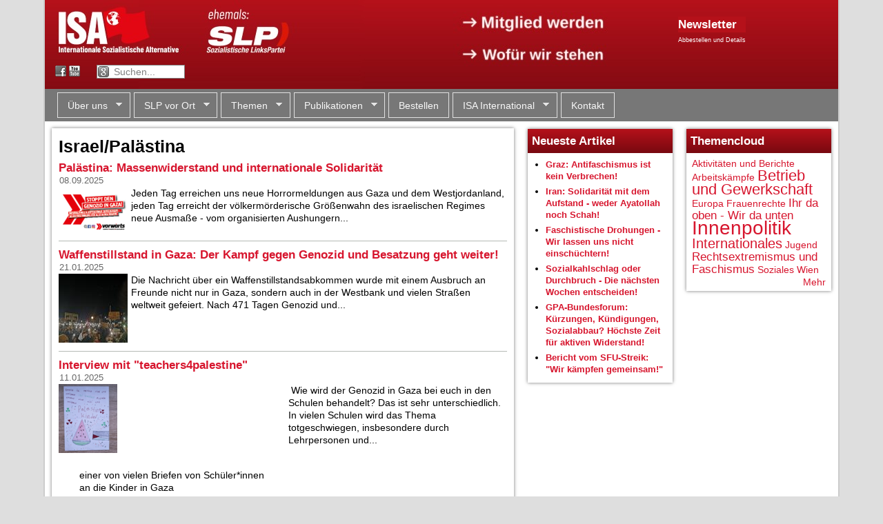

--- FILE ---
content_type: text/html; charset=utf-8
request_url: https://www.slp.at/themen/israelpal%C3%A4stina
body_size: 14182
content:
<!DOCTYPE html>
<!--[if IEMobile 7]><html class="iem7"  lang="de" dir="ltr"><![endif]-->
<!--[if lte IE 6]><html class="lt-ie9 lt-ie8 lt-ie7"  lang="de" dir="ltr"><![endif]-->
<!--[if (IE 7)&(!IEMobile)]><html class="lt-ie9 lt-ie8"  lang="de" dir="ltr"><![endif]-->
<!--[if IE 8]><html class="lt-ie9"  lang="de" dir="ltr"><![endif]-->
<!--[if (gte IE 9)|(gt IEMobile 7)]><!--><html  lang="de" dir="ltr" prefix="content: http://purl.org/rss/1.0/modules/content/ dc: http://purl.org/dc/terms/ foaf: http://xmlns.com/foaf/0.1/ og: http://ogp.me/ns# rdfs: http://www.w3.org/2000/01/rdf-schema# sioc: http://rdfs.org/sioc/ns# sioct: http://rdfs.org/sioc/types# skos: http://www.w3.org/2004/02/skos/core# xsd: http://www.w3.org/2001/XMLSchema#"><!--<![endif]-->

<head profile="http://www.w3.org/1999/xhtml/vocab">
  <meta charset="utf-8" />
<meta name="Generator" content="Drupal 7 (http://drupal.org)" />
<link rel="alternate" type="application/rss+xml" title="RSS - Israel/Palästina" href="https://www.slp.at/taxonomy/term/2865/feed" />
<meta about="/themen/israelpal%C3%A4stina" typeof="skos:Concept" property="rdfs:label skos:prefLabel" content="Israel/Palästina" />
  <title>Israel/Palästina | slp.at</title>

      <meta name="MobileOptimized" content="width">
    <meta name="HandheldFriendly" content="true">
    <meta name="viewport" content="width=device-width,initial-scale=1">
    <!-- Datum wird sonst als tel: Link gerendert. Hässlich. -->
    <meta name="format-detection" content="telephone=no">
    <meta http-equiv="cleartype" content="on">

  <link type="text/css" rel="stylesheet" href="https://www.slp.at/sites/default/files/css/css_kShW4RPmRstZ3SpIC-ZvVGNFVAi0WEMuCnI0ZkYIaFw.css" media="all" />
<link type="text/css" rel="stylesheet" href="https://www.slp.at/sites/default/files/css/css_RqmENY-vtfVM0s6gBb-OInGamca8H38oKTG0-cAu4JU.css" media="all" />
<link type="text/css" rel="stylesheet" href="https://www.slp.at/sites/default/files/css/css_iQmxuSlwgHfFEBy_jVZMGxDzaug76vtgAqbbmf0oC10.css" media="all" />
<link type="text/css" rel="stylesheet" href="https://www.slp.at/sites/default/files/css/css_aKLuKVW640llWFlrD_reVPbvYhXD8StLM7QWrgoHcyc.css" media="all" />
  <script src="https://www.slp.at/sites/default/files/js/js_GmTZkIVWsYE7_IW8y3vjgGI7gWFI0bF3GqaOKbMMFKA.js"></script>
<script src="https://www.slp.at/sites/default/files/js/js_3r3TNrbH3t4L3PjG-S6hGdvQ1uSHMDo1zTCOYUZytNM.js"></script>
<script src="https://www.slp.at/sites/default/files/js/js_KJJvlfEy5xXUVXh_NrIEE9t9oGODhF17f9kuSMPRef8.js"></script>
<script>jQuery.extend(Drupal.settings, {"basePath":"\/","pathPrefix":"","ajaxPageState":{"theme":"zenslp","theme_token":"vit5QvNTwvOFiWNhmIF4msj8n0Z1Z1M4vW4F0-rlvo4","js":{"sites\/all\/modules\/flexslider\/assets\/js\/flexslider.load.js":1,"sites\/all\/modules\/jquery_update\/replace\/jquery\/1.12\/jquery.min.js":1,"misc\/jquery-extend-3.4.0.js":1,"misc\/jquery-html-prefilter-3.5.0-backport.js":1,"misc\/jquery.once.js":1,"misc\/drupal.js":1,"sites\/all\/modules\/forcejs\/forcejs.js":1,"sites\/all\/modules\/jquery_update\/js\/jquery_browser.js":1,"public:\/\/languages\/de_1pTTBpoZR4oJ-f_ct5fvazJlvlUXmVknd5Hp4aaogqA.js":1,"sites\/all\/libraries\/flexslider\/jquery.flexslider-min.js":1,"sites\/all\/libraries\/superfish\/jquery.hoverIntent.minified.js":1,"sites\/all\/libraries\/superfish\/sftouchscreen.js":1,"sites\/all\/libraries\/superfish\/superfish.js":1,"sites\/all\/libraries\/superfish\/supersubs.js":1,"sites\/all\/modules\/superfish\/superfish.js":1,"sites\/all\/themes\/zenslp\/js\/tabs.js":1,"sites\/all\/themes\/zenslp\/js\/tabs.slideshow.js":1,"sites\/all\/themes\/zenslp\/..\/..\/libraries\/socialshareprivacy\/jquery.socialshareprivacy.js":1,"sites\/all\/themes\/zenslp\/js\/custom.js":1},"css":{"modules\/system\/system.base.css":1,"modules\/system\/system.menus.css":1,"modules\/system\/system.messages.css":1,"modules\/system\/system.theme.css":1,"sites\/all\/modules\/calendar\/css\/calendar_multiday.css":1,"modules\/comment\/comment.css":1,"sites\/all\/modules\/date\/date_api\/date.css":1,"sites\/all\/modules\/date\/date_popup\/themes\/datepicker.1.7.css":1,"sites\/all\/modules\/date\/date_repeat_field\/date_repeat_field.css":1,"modules\/field\/theme\/field.css":1,"modules\/node\/node.css":1,"modules\/search\/search.css":1,"modules\/user\/user.css":1,"sites\/all\/modules\/views\/css\/views.css":1,"sites\/all\/modules\/ctools\/css\/ctools.css":1,"sites\/all\/modules\/tagclouds\/tagclouds.css":1,"sites\/all\/modules\/flexslider\/assets\/css\/flexslider_img.css":1,"sites\/all\/libraries\/flexslider\/flexslider.css":1,"modules\/taxonomy\/taxonomy.css":1,"sites\/all\/libraries\/superfish\/css\/superfish.css":1,"sites\/all\/libraries\/superfish\/style\/white.css":1,"sites\/all\/themes\/zenslp\/system.menus.css":1,"sites\/all\/themes\/zenslp\/css\/normalize.css":1,"sites\/all\/themes\/zenslp\/css\/wireframes.css":1,"sites\/all\/themes\/zenslp\/css\/layouts\/responsive-sidebars.css":1,"sites\/all\/themes\/zenslp\/css\/page-backgrounds.css":1,"sites\/all\/themes\/zenslp\/css\/tabs.css":1,"sites\/all\/themes\/zenslp\/css\/pages.css":1,"sites\/all\/themes\/zenslp\/css\/blocks.css":1,"sites\/all\/themes\/zenslp\/css\/views-styles.css":1,"sites\/all\/themes\/zenslp\/css\/nodes.css":1,"sites\/all\/themes\/zenslp\/css\/comments.css":1,"sites\/all\/themes\/zenslp\/css\/forms.css":1,"sites\/all\/themes\/zenslp\/css\/fields.css":1,"sites\/all\/themes\/zenslp\/css\/print.css":1,"sites\/all\/themes\/zenslp\/css\/pure-release-0.5.0\/buttons-min.css":1,"sites\/all\/themes\/zenslp\/css\/pure-release-0.5.0\/forms-min.css":1}},"flexslider":{"optionsets":{"default":{"namespace":"flex-","selector":".slides \u003E li","easing":"swing","direction":"horizontal","reverse":false,"smoothHeight":false,"startAt":0,"animationSpeed":600,"initDelay":0,"useCSS":true,"touch":true,"video":false,"keyboard":true,"multipleKeyboard":false,"mousewheel":0,"controlsContainer":".flex-control-nav-container","sync":"","asNavFor":"","itemWidth":0,"itemMargin":0,"minItems":0,"maxItems":0,"move":0,"animation":"fade","slideshow":true,"slideshowSpeed":"5000","directionNav":true,"controlNav":true,"prevText":"Previous","nextText":"Next","pausePlay":false,"pauseText":"Pause","playText":"Play","randomize":false,"thumbCaptions":true,"thumbCaptionsBoth":false,"animationLoop":true,"pauseOnAction":true,"pauseOnHover":true,"manualControls":""}},"instances":{"flexslider-1":"default"}},"superfish":{"1":{"id":"1","sf":{"delay":"200","animation":{"opacity":"show"},"speed":0,"autoArrows":true,"dropShadows":true,"disableHI":false},"plugins":{"touchscreen":{"mode":"window_width","breakpoint":699},"supposition":false,"bgiframe":false,"supersubs":{"minWidth":"12","maxWidth":"27","extraWidth":1}}}}});</script>
      <!--[if lt IE 9]>
    <script src="/sites/all/themes/zen/js/html5-respond.js"></script>
    <![endif]-->
  </head>
<body class="html not-front not-logged-in no-sidebars page-taxonomy page-taxonomy-term page-taxonomy-term- page-taxonomy-term-2865 i18n-de section-themen" >
      <p id="skip-link">
      <a href="#main-menu" class="element-invisible element-focusable">Jump to navigation</a>
    </p>
      
<div id="page" class="page-normal">

  <header id="header" role="banner">

    
    
    
      <div class="header__region region region-header">
    <div class="block-outer">
	<div id="block-block-1" class="block block-block first last odd">
	  	  	  	
    <div class="block-inner">
	    <div id="banner-desktop" style="position: relative;">
<img src="/img/banner-wide-isa.jpg" usemap="#banner-clickmap" />
<map name="banner-clickmap">
<area shape="rect" coords="0,0,202,90" href="/" alt="" title=""    />
<area shape="rect" coords="322,5,465,95" href="/cwi-international" alt="" title=""    />
<area shape="rect" coords="597,11,824,51" href="/mitglied-werden" alt="" title=""    />
<area shape="rect" coords="599,59,820,97" href="/kurzprogramm" alt="" title=""    />
</map>

  <div style="position: absolute; left: 918px; top: 24px; color: white;">
<a href="https://lists.slp.at/cgi-bin/mailman/listinfo/slp-info"><h2 class="block-title" style="padding: 0px; margin: 0px; background-image: none">Newsletter</h2></a>
<!--
****
STATIC FORM DOES NOT WORK ANYMORE FOR SPAM PROTECTION REASONS!!
Jakob 2021-01-30
***
-->
<!--
<form action="https://lists.slp.at/cgi-bin/mailman/subscribe/slp-info" method="POST" class="pure-form">
<input type="Text" name="email" value="" placeholder="Mailadresse" style="padding: 0.18em 0.2em; width: 176px;">
<input type="Submit" name="email-button" value="Abonnieren" style="margin: 2px; paddi: 0.2em 0.4em; font-size: 85%;" class="pure-button pure-button-active">
--> <!-- without pure-button-active, it doesn't really look like a button -->

<a href="https://www.slp.at/maillisten" style="font-size: 65%; color: white;">Abbestellen und Details</a>
</form>
  </div>

</div>

<div id="banner-mobile">
<a href="/"><img src="/img/banner-mobile-new-isa.jpg"></a>
</div>

<div id="banner-text-wrapper">

<div id="joinus-text">
<p><a href="/mitglied-werden">→ Mitglied werden</a></p>
<p><a href="/kurzprogramm">→ Wofür wir stehen</a></p>
</div>

<div id="header-social">
<form method="GET" action="/suche">
<p>
 <a class="fb" href="https://www.facebook.com/slp.cwi">&nbsp;</a>
 <a class="yt" href="http://www.youtube.com/user/SocialistTube">&nbsp;</a>
 <input type="text" name="q"
value="Suchen..."
onblur="if(this.value == '') { this.value = 'Suchen...'; }"
onfocus="if(this.value == 'Suchen...') { this.value = ''; }"
>
</p>
</form>
</div>

</div>  <!-- /banner-text-wrapper -->
<!--
<div id="slplogo">
<a href="/">
 <img alt="Sozialistische LinksPartei (SLP)" src="/sites/default/files/logos/slp.png" />
</a>
</div>

<div id="headertext">
</div>

<div id="cwilogo">
<div>
 <a href="http://www.socialistworld.net/">
  <img alt="Committee for a Workers' International (CWI)" src="/sites/default/files/logos/cwi.png" />
 </a>
  <br><a href="/cwi-international">Mitglied des CWI</a>
</div>
</div>
-->    </div>
	
	</div>
</div>
  </div>

  </header>

  <div id="main">

		<div id="navigation">
			  <div class="region region-navigation">
    <div class="block-outer">
	<div id="block-superfish-1" class="block block-superfish first last odd">
	  	  	  	
    <div class="block-inner">
	    <ul id="superfish-1" class="menu sf-menu sf-main-menu sf-horizontal sf-style-white sf-total-items-7 sf-parent-items-5 sf-single-items-2"><li id="menu-500-1" class="first odd sf-item-1 sf-depth-1 sf-total-children-8 sf-parent-children-0 sf-single-children-8 menuparent"><a href="/wer-wir-sind" title="" class="sf-depth-1 menuparent">Über uns</a><ul><li id="menu-557-1" class="first odd sf-item-1 sf-depth-2 sf-no-children"><a href="/wer-wir-sind" class="sf-depth-2">Wer wir sind</a></li><li id="menu-556-1" class="middle even sf-item-2 sf-depth-2 sf-no-children"><a href="/statut" class="sf-depth-2">Statut</a></li><li id="menu-559-1" class="middle odd sf-item-3 sf-depth-2 sf-no-children"><a href="/broschueren/keine-faulen-kompromisse-vorw%C3%A4rts-zum-sozialismus-4843" title="" class="sf-depth-2">Geschichte</a></li><li id="menu-4296-1" class="middle even sf-item-4 sf-depth-2 sf-no-children"><a href="/cwi-international" title="" class="sf-depth-2">ISA International</a></li><li id="menu-558-1" class="middle odd sf-item-5 sf-depth-2 sf-no-children"><a href="/kurzprogramm" class="sf-depth-2">Kurzprogramm</a></li><li id="menu-4808-1" class="middle even sf-item-6 sf-depth-2 sf-no-children"><a href="/maillisten" class="sf-depth-2">Maillisten der SLP</a></li><li id="menu-4789-1" class="middle odd sf-item-7 sf-depth-2 sf-no-children"><a href="/mitglied-werden" class="sf-depth-2">Mitglied werden</a></li><li id="menu-4415-1" class="last even sf-item-8 sf-depth-2 sf-no-children"><a href="/presse" class="sf-depth-2">Presse</a></li></ul></li><li id="menu-501-1" class="middle even sf-item-2 sf-depth-1 sf-total-children-7 sf-parent-children-0 sf-single-children-7 menuparent"><a href="/kalender" title="" class="sf-depth-1 menuparent">SLP vor Ort</a><ul><li id="menu-4860-1" class="first odd sf-item-1 sf-depth-2 sf-no-children"><a href="/kalender" class="sf-depth-2">Terminkalender</a></li><li id="menu-4409-1" class="middle even sf-item-2 sf-depth-2 sf-no-children"><a href="/slp-vor-ort-in-wien" class="sf-depth-2">Wien</a></li><li id="menu-4411-1" class="middle odd sf-item-3 sf-depth-2 sf-no-children"><a href="/slp-vor-ort-in-salzburg" class="sf-depth-2">Salzburg</a></li><li id="menu-4412-1" class="middle even sf-item-4 sf-depth-2 sf-no-children"><a href="/slp-vor-ort-in-linz" class="sf-depth-2">Linz</a></li><li id="menu-4410-1" class="middle odd sf-item-5 sf-depth-2 sf-no-children"><a href="/slp-vor-ort-in-graz" class="sf-depth-2">Graz</a></li><li id="menu-6725-1" class="middle even sf-item-6 sf-depth-2 sf-no-children"><a href="/isa-im-hausruckviertel-o%C3%B6" title="Vöcklabruck" class="sf-depth-2">Vöcklabruck</a></li><li id="menu-4414-1" class="last odd sf-item-7 sf-depth-2 sf-no-children"><a href="/weitere-slp-treffen" class="sf-depth-2">Weitere Städte</a></li></ul></li><li id="menu-4561-1" class="active-trail middle odd sf-item-3 sf-depth-1 sf-total-children-12 sf-parent-children-11 sf-single-children-1 menuparent"><a href="/themen" title="" class="sf-depth-1 menuparent">Themen</a><ul><li id="menu-4560-1" class="first odd sf-item-1 sf-depth-2 sf-no-children"><a href="/themen" title="" class="sf-depth-2">Alle Themen</a></li><li id="menu-6529-1" class="middle even sf-item-2 sf-depth-2 sf-total-children-4 sf-parent-children-1 sf-single-children-3 menuparent"><a href="/themen/geschichte-und-politische-theorie" title="Geschichte und politische Theorie" class="sf-depth-2 menuparent">Geschichte und politische Theorie</a><ul><li id="menu-6530-1" class="first odd sf-item-1 sf-depth-3 sf-total-children-4 sf-parent-children-0 sf-single-children-4 menuparent"><a href="/themen/marxistische-klassiker" title="Marxistische Klassiker" class="sf-depth-3 menuparent">Marxistische Klassiker</a><ul><li id="menu-6531-1" class="first odd sf-item-1 sf-depth-4 sf-no-children"><a href="/themen/engels" title="Engels" class="sf-depth-4">Engels</a></li><li id="menu-6532-1" class="middle even sf-item-2 sf-depth-4 sf-no-children"><a href="/themen/lenin" title="Lenin" class="sf-depth-4">Lenin</a></li><li id="menu-6533-1" class="middle odd sf-item-3 sf-depth-4 sf-no-children"><a href="/themen/marx" title="Marx" class="sf-depth-4">Marx</a></li><li id="menu-6534-1" class="last even sf-item-4 sf-depth-4 sf-no-children"><a href="/themen/trotzkitrotzkismus" title="Trotzki/Trotzkismus" class="sf-depth-4">Trotzki/Trotzkismus</a></li></ul></li><li id="menu-6535-1" class="middle even sf-item-2 sf-depth-3 sf-no-children"><a href="/themen/geschichte" title="Geschichte" class="sf-depth-3">Geschichte</a></li><li id="menu-6536-1" class="middle odd sf-item-3 sf-depth-3 sf-no-children"><a href="/themen/russische-revolutionstalinismus" title="Russische Revolution/Stalinismus" class="sf-depth-3">Russische Revolution/Stalinismus</a></li><li id="menu-6537-1" class="last even sf-item-4 sf-depth-3 sf-no-children"><a href="/themen/slp-stellungnahmen" title="SLP-Stellungnahmen" class="sf-depth-3">SLP-Stellungnahmen</a></li></ul></li><li id="menu-6538-1" class="middle odd sf-item-3 sf-depth-2 sf-total-children-4 sf-parent-children-1 sf-single-children-3 menuparent"><a href="/themen/gesellschaft-und-andere-themen" title="Gesellschaft und andere Themen" class="sf-depth-2 menuparent">Gesellschaft und andere Themen</a><ul><li id="menu-6539-1" class="first odd sf-item-1 sf-depth-3 sf-no-children"><a href="/themen/religion" title="Religion" class="sf-depth-3">Religion</a></li><li id="menu-6540-1" class="middle even sf-item-2 sf-depth-3 sf-total-children-1 sf-parent-children-0 sf-single-children-1 menuparent"><a href="/themen/naturkatastrophen-und-%C3%B6kologie" title="Naturkatastrophen und Ökologie" class="sf-depth-3 menuparent">Naturkatastrophen und Ökologie</a><ul><li id="menu-6541-1" class="firstandlast odd sf-item-1 sf-depth-4 sf-no-children"><a href="/themen/energie" title="Energie" class="sf-depth-4">Energie</a></li></ul></li><li id="menu-6542-1" class="middle odd sf-item-3 sf-depth-3 sf-no-children"><a href="/themen/kultur-und-sport" title="Kultur und Sport" class="sf-depth-3">Kultur und Sport</a></li><li id="menu-6543-1" class="last even sf-item-4 sf-depth-3 sf-no-children"><a href="/themen/technik-und-wissenschaft" title="Technik und Wissenschaft" class="sf-depth-3">Technik und Wissenschaft</a></li></ul></li><li id="menu-6544-1" class="middle even sf-item-4 sf-depth-2 sf-total-children-2 sf-parent-children-2 sf-single-children-0 menuparent"><a href="/themen/betrieb-und-gewerkschaft" title="Betrieb und Gewerkschaft" class="sf-depth-2 menuparent">Betrieb und Gewerkschaft</a><ul><li id="menu-6545-1" class="first odd sf-item-1 sf-depth-3 sf-total-children-4 sf-parent-children-0 sf-single-children-4 menuparent"><a href="/themen/arbeitsk%C3%A4mpfe" title="Arbeitskämpfe" class="sf-depth-3 menuparent">Arbeitskämpfe</a><ul><li id="menu-6546-1" class="first odd sf-item-1 sf-depth-4 sf-no-children"><a href="/themen/aua" title="AUA" class="sf-depth-4">AUA</a></li><li id="menu-6547-1" class="middle even sf-item-2 sf-depth-4 sf-no-children"><a href="/themen/ruzomberokmondi" title="Ruzomberok/Mondi" class="sf-depth-4">Ruzomberok/Mondi</a></li><li id="menu-6548-1" class="middle odd sf-item-3 sf-depth-4 sf-no-children"><a href="/themen/%C3%B6bb" title="ÖBB" class="sf-depth-4">ÖBB</a></li><li id="menu-6549-1" class="last even sf-item-4 sf-depth-4 sf-no-children"><a href="/themen/post" title="Post" class="sf-depth-4">Post</a></li></ul></li><li id="menu-6550-1" class="last even sf-item-2 sf-depth-3 sf-total-children-1 sf-parent-children-0 sf-single-children-1 menuparent"><a href="/themen/sozialbereich" title="Sozialbereich" class="sf-depth-3 menuparent">Sozialbereich</a><ul><li id="menu-6551-1" class="firstandlast odd sf-item-1 sf-depth-4 sf-no-children"><a href="/themen/zivildienst" title="Zivildienst" class="sf-depth-4">Zivildienst</a></li></ul></li></ul></li><li id="menu-6552-1" class="middle odd sf-item-5 sf-depth-2 sf-total-children-4 sf-parent-children-0 sf-single-children-4 menuparent"><a href="/themen/sozialistischer-feminismus-und-lgbtqi-rechte" title="Frauen und LGBT" class="sf-depth-2 menuparent">Sozialistischer Feminismus und LGBTQI+-Rechte</a><ul><li id="menu-6828-1" class="first odd sf-item-1 sf-depth-3 sf-no-children"><a href="/themen/rosa-internationale-sozialistische-feministinnen" title="Nicht mit mir" class="sf-depth-3">ROSA - Internationale Sozialistische Feminist*innen</a></li><li id="menu-6553-1" class="middle even sf-item-2 sf-depth-3 sf-no-children"><a href="/themen/lgbt" title="LGBT" class="sf-depth-3">LGBT</a></li><li id="menu-6554-1" class="middle odd sf-item-3 sf-depth-3 sf-no-children"><a href="/themen/frauenrechte" title="Frauenrechte" class="sf-depth-3">Frauenrechte</a></li><li id="menu-6555-1" class="last even sf-item-4 sf-depth-3 sf-no-children"><a href="/themen/abtreibungsrecht" title="Abtreibungsrecht" class="sf-depth-3">Abtreibungsrecht</a></li></ul></li><li id="menu-6556-1" class="middle even sf-item-6 sf-depth-2 sf-total-children-4 sf-parent-children-4 sf-single-children-0 menuparent"><a href="/themen/innenpolitik" title="Innenpolitik" class="sf-depth-2 menuparent">Innenpolitik</a><ul><li id="menu-6557-1" class="first odd sf-item-1 sf-depth-3 sf-total-children-6 sf-parent-children-0 sf-single-children-6 menuparent"><a href="/themen/soziales" title="Soziales" class="sf-depth-3 menuparent">Soziales</a><ul><li id="menu-6558-1" class="first odd sf-item-1 sf-depth-4 sf-no-children"><a href="/themen/privatisierung%C3%B6ffentlicher-dienst" title="Privatisierung/Öffentlicher Dienst" class="sf-depth-4">Privatisierung/Öffentlicher Dienst</a></li><li id="menu-6559-1" class="middle even sf-item-2 sf-depth-4 sf-no-children"><a href="/themen/wohnen" title="Wohnen" class="sf-depth-4">Wohnen</a></li><li id="menu-6560-1" class="middle odd sf-item-3 sf-depth-4 sf-no-children"><a href="/themen/prekarisierungflexibilisierung" title="Prekarisierung/Flexibilisierung" class="sf-depth-4">Prekarisierung/Flexibilisierung</a></li><li id="menu-6561-1" class="middle even sf-item-4 sf-depth-4 sf-no-children"><a href="/themen/gesundheit" title="Gesundheit" class="sf-depth-4">Gesundheit</a></li><li id="menu-6562-1" class="middle odd sf-item-5 sf-depth-4 sf-no-children"><a href="/themen/arbeitslosigkeit" title="Arbeitslosigkeit" class="sf-depth-4">Arbeitslosigkeit</a></li><li id="menu-6563-1" class="last even sf-item-6 sf-depth-4 sf-no-children"><a href="/themen/armut-und-reichtum" title="Armut und Reichtum" class="sf-depth-4">Armut und Reichtum</a></li></ul></li><li id="menu-6564-1" class="middle even sf-item-2 sf-depth-3 sf-total-children-2 sf-parent-children-0 sf-single-children-2 menuparent"><a href="/themen/parteien" title="Parteien" class="sf-depth-3 menuparent">Parteien</a><ul><li id="menu-6565-1" class="first odd sf-item-1 sf-depth-4 sf-no-children"><a href="/themen/gr%C3%BCne" title="Grüne" class="sf-depth-4">Grüne</a></li><li id="menu-6566-1" class="last even sf-item-2 sf-depth-4 sf-no-children"><a href="/themen/sp%C3%B6sozialdemokratie" title="SPÖ/Sozialdemokratie" class="sf-depth-4">SPÖ/Sozialdemokratie</a></li></ul></li><li id="menu-6567-1" class="middle odd sf-item-3 sf-depth-3 sf-total-children-9 sf-parent-children-0 sf-single-children-9 menuparent"><a href="/themen/bundesl%C3%A4nder" title="Bundesländer" class="sf-depth-3 menuparent">Bundesländer</a><ul><li id="menu-6568-1" class="first odd sf-item-1 sf-depth-4 sf-no-children"><a href="/themen/burgenland" title="Burgenland" class="sf-depth-4">Burgenland</a></li><li id="menu-6569-1" class="middle even sf-item-2 sf-depth-4 sf-no-children"><a href="/themen/k%C3%A4rnten" title="Kärnten" class="sf-depth-4">Kärnten</a></li><li id="menu-6570-1" class="middle odd sf-item-3 sf-depth-4 sf-no-children"><a href="/themen/nieder%C3%B6sterreich" title="Niederösterreich" class="sf-depth-4">Niederösterreich</a></li><li id="menu-6571-1" class="middle even sf-item-4 sf-depth-4 sf-no-children"><a href="/themen/ober%C3%B6sterreich" title="Oberösterreich" class="sf-depth-4">Oberösterreich</a></li><li id="menu-6572-1" class="middle odd sf-item-5 sf-depth-4 sf-no-children"><a href="/themen/salzburg" title="Salzburg" class="sf-depth-4">Salzburg</a></li><li id="menu-6573-1" class="middle even sf-item-6 sf-depth-4 sf-no-children"><a href="/themen/steiermark" title="Steiermark" class="sf-depth-4">Steiermark</a></li><li id="menu-6574-1" class="middle odd sf-item-7 sf-depth-4 sf-no-children"><a href="/themen/tirol" title="Tirol" class="sf-depth-4">Tirol</a></li><li id="menu-6575-1" class="middle even sf-item-8 sf-depth-4 sf-no-children"><a href="/themen/vorarlberg" title="Vorarlberg" class="sf-depth-4">Vorarlberg</a></li><li id="menu-6576-1" class="last odd sf-item-9 sf-depth-4 sf-no-children"><a href="/themen/wien" title="Wien" class="sf-depth-4">Wien</a></li></ul></li><li id="menu-6577-1" class="last even sf-item-4 sf-depth-3 sf-total-children-1 sf-parent-children-0 sf-single-children-1 menuparent"><a href="/themen/aktivit%C3%A4ten-und-berichte" title="SLP-Aktivitäten" class="sf-depth-3 menuparent">Aktivitäten und Berichte</a><ul><li id="menu-6578-1" class="firstandlast odd sf-item-1 sf-depth-4 sf-no-children"><a href="/themen/kandidaturenwahlen" title="Kandidaturen/Wahlen" class="sf-depth-4">Kandidaturen/Wahlen</a></li></ul></li></ul></li><li id="menu-6579-1" class="active-trail middle odd sf-item-7 sf-depth-2 sf-total-children-5 sf-parent-children-4 sf-single-children-1 menuparent"><a href="/themen/internationales" title="Internationales" class="sf-depth-2 menuparent">Internationales</a><ul><li id="menu-6580-1" class="first odd sf-item-1 sf-depth-3 sf-total-children-11 sf-parent-children-0 sf-single-children-11 menuparent"><a href="/themen/amerikas" title="Amerikas" class="sf-depth-3 menuparent">Amerikas</a><ul><li id="menu-6581-1" class="first odd sf-item-1 sf-depth-4 sf-no-children"><a href="/themen/brasilien" title="Brasilien" class="sf-depth-4">Brasilien</a></li><li id="menu-6582-1" class="middle even sf-item-2 sf-depth-4 sf-no-children"><a href="/themen/chile" title="Chile" class="sf-depth-4">Chile</a></li><li id="menu-6583-1" class="middle odd sf-item-3 sf-depth-4 sf-no-children"><a href="/themen/ecuador" title="Ecuador" class="sf-depth-4">Ecuador</a></li><li id="menu-6584-1" class="middle even sf-item-4 sf-depth-4 sf-no-children"><a href="/themen/bolivien" title="Bolivien" class="sf-depth-4">Bolivien</a></li><li id="menu-6585-1" class="middle odd sf-item-5 sf-depth-4 sf-no-children"><a href="/themen/argentinien" title="Argentinien" class="sf-depth-4">Argentinien</a></li><li id="menu-6586-1" class="middle even sf-item-6 sf-depth-4 sf-no-children"><a href="/themen/kuba" title="Kuba" class="sf-depth-4">Kuba</a></li><li id="menu-6587-1" class="middle odd sf-item-7 sf-depth-4 sf-no-children"><a href="/themen/mexiko" title="Mexiko" class="sf-depth-4">Mexiko</a></li><li id="menu-6588-1" class="middle even sf-item-8 sf-depth-4 sf-no-children"><a href="/themen/venezuela" title="Venezuela" class="sf-depth-4">Venezuela</a></li><li id="menu-6589-1" class="middle odd sf-item-9 sf-depth-4 sf-no-children"><a href="/themen/peru" title="Peru" class="sf-depth-4">Peru</a></li><li id="menu-6829-1" class="middle even sf-item-10 sf-depth-4 sf-no-children"><a href="/themen/kanada" title="Kanada" class="sf-depth-4">Kanada</a></li><li id="menu-6590-1" class="last odd sf-item-11 sf-depth-4 sf-no-children"><a href="/themen/usa" title="USA" class="sf-depth-4">USA</a></li></ul></li><li id="menu-6591-1" class="active-trail middle even sf-item-2 sf-depth-3 sf-total-children-19 sf-parent-children-1 sf-single-children-18 menuparent"><a href="/themen/asien" title="Asien" class="sf-depth-3 menuparent">Asien</a><ul><li id="menu-6592-1" class="first odd sf-item-1 sf-depth-4 sf-no-children"><a href="/themen/kasachstan" title="Kasachstan" class="sf-depth-4">Kasachstan</a></li><li id="menu-6593-1" class="middle even sf-item-2 sf-depth-4 sf-no-children"><a href="/themen/kaschmir" title="Kaschmir" class="sf-depth-4">Kaschmir</a></li><li id="menu-6594-1" class="middle odd sf-item-3 sf-depth-4 sf-no-children"><a href="/themen/kurdistan" title="Kurdistan" class="sf-depth-4">Kurdistan</a></li><li id="menu-6595-1" class="middle even sf-item-4 sf-depth-4 sf-no-children"><a href="/themen/japan" title="Japan" class="sf-depth-4">Japan</a></li><li id="menu-6596-1" class="middle odd sf-item-5 sf-depth-4 sf-no-children"><a href="/themen/iran" title="Iran" class="sf-depth-4">Iran</a></li><li id="menu-6597-1" class="middle even sf-item-6 sf-depth-4 sf-no-children"><a href="/themen/indonesien" title="Indonesien" class="sf-depth-4">Indonesien</a></li><li id="menu-6598-1" class="middle odd sf-item-7 sf-depth-4 sf-no-children"><a href="/themen/irak" title="Irak" class="sf-depth-4">Irak</a></li><li id="menu-6599-1" class="active-trail middle even sf-item-8 sf-depth-4"><a href="/themen/naher-osten" title="Naher Osten" class="sf-depth-4">Naher Osten</a></li><li id="menu-6603-1" class="middle odd sf-item-9 sf-depth-4 sf-no-children"><a href="/themen/pakistan" title="Pakistan" class="sf-depth-4">Pakistan</a></li><li id="menu-6604-1" class="middle even sf-item-10 sf-depth-4 sf-no-children"><a href="/themen/sri-lanka" title="Sri Lanka" class="sf-depth-4">Sri Lanka</a></li><li id="menu-6605-1" class="middle odd sf-item-11 sf-depth-4 sf-no-children"><a href="/themen/nordkorea" title="Nordkorea" class="sf-depth-4">Nordkorea</a></li><li id="menu-6606-1" class="middle even sf-item-12 sf-depth-4 sf-no-children"><a href="/themen/nepal" title="Nepal" class="sf-depth-4">Nepal</a></li><li id="menu-6607-1" class="middle odd sf-item-13 sf-depth-4 sf-no-children"><a href="/themen/indien" title="Indien" class="sf-depth-4">Indien</a></li><li id="menu-6608-1" class="middle even sf-item-14 sf-depth-4 sf-no-children"><a href="/themen/gus-staaten" title="GUS-Staaten" class="sf-depth-4">GUS-Staaten</a></li><li id="menu-6609-1" class="middle odd sf-item-15 sf-depth-4 sf-no-children"><a href="/themen/afghanistan" title="Afghanistan" class="sf-depth-4">Afghanistan</a></li><li id="menu-6610-1" class="middle even sf-item-16 sf-depth-4 sf-no-children"><a href="/themen/china-und-hong-kong" title="China und Hong Kong" class="sf-depth-4">China und Hong Kong</a></li><li id="menu-6611-1" class="middle odd sf-item-17 sf-depth-4 sf-no-children"><a href="/themen/thailand" title="Thailand" class="sf-depth-4">Thailand</a></li><li id="menu-6612-1" class="middle even sf-item-18 sf-depth-4 sf-no-children"><a href="/themen/tschetschenien" title="Tschetschenien" class="sf-depth-4">Tschetschenien</a></li><li id="menu-6613-1" class="last odd sf-item-19 sf-depth-4 sf-no-children"><a href="/themen/vietnam" title="Vietnam" class="sf-depth-4">Vietnam</a></li></ul></li><li id="menu-6614-1" class="middle odd sf-item-3 sf-depth-3 sf-total-children-22 sf-parent-children-1 sf-single-children-21 menuparent"><a href="/themen/europa" title="Europa" class="sf-depth-3 menuparent">Europa</a><ul><li id="menu-6615-1" class="first odd sf-item-1 sf-depth-4 sf-no-children"><a href="/themen/tschechische-republik" title="Tschechische Republik" class="sf-depth-4">Tschechische Republik</a></li><li id="menu-6616-1" class="middle even sf-item-2 sf-depth-4 sf-no-children"><a href="/themen/t%C3%BCrkeikurdistan" title="Türkei/Kurdistan" class="sf-depth-4">Türkei/Kurdistan</a></li><li id="menu-6617-1" class="middle odd sf-item-3 sf-depth-4 sf-no-children"><a href="/themen/ukraine" title="Ukraine" class="sf-depth-4">Ukraine</a></li><li id="menu-6618-1" class="middle even sf-item-4 sf-depth-4"><a href="/themen/spanien" title="Spanien" class="sf-depth-4">Spanien</a></li><li id="menu-6620-1" class="middle odd sf-item-5 sf-depth-4 sf-no-children"><a href="/themen/schweden" title="Schweden" class="sf-depth-4">Schweden</a></li><li id="menu-6621-1" class="middle even sf-item-6 sf-depth-4 sf-no-children"><a href="/themen/slowakei" title="Slowakei" class="sf-depth-4">Slowakei</a></li><li id="menu-6622-1" class="middle odd sf-item-7 sf-depth-4 sf-no-children"><a href="/themen/ungarn" title="Ungarn" class="sf-depth-4">Ungarn</a></li><li id="menu-6623-1" class="middle even sf-item-8 sf-depth-4 sf-no-children"><a href="/themen/zypern" title="Zypern" class="sf-depth-4">Zypern</a></li><li id="menu-6624-1" class="middle odd sf-item-9 sf-depth-4 sf-no-children"><a href="/themen/schottland" title="Schottland" class="sf-depth-4">Schottland</a></li><li id="menu-6625-1" class="middle even sf-item-10 sf-depth-4 sf-no-children"><a href="/themen/russland" title="Russland" class="sf-depth-4">Russland</a></li><li id="menu-6626-1" class="middle odd sf-item-11 sf-depth-4 sf-no-children"><a href="/themen/belgien" title="Belgien" class="sf-depth-4">Belgien</a></li><li id="menu-6627-1" class="middle even sf-item-12 sf-depth-4 sf-no-children"><a href="/themen/britannien" title="Britannien" class="sf-depth-4">Britannien</a></li><li id="menu-6628-1" class="middle odd sf-item-13 sf-depth-4 sf-no-children"><a href="/themen/d%C3%A4nemark" title="Dänemark" class="sf-depth-4">Dänemark</a></li><li id="menu-6629-1" class="middle even sf-item-14 sf-depth-4 sf-no-children"><a href="/themen/balkan" title="Balkan" class="sf-depth-4">Balkan</a></li><li id="menu-6630-1" class="middle odd sf-item-15 sf-depth-4 sf-no-children"><a href="/themen/deutschland" title="Deutschland" class="sf-depth-4">Deutschland</a></li><li id="menu-6631-1" class="middle even sf-item-16 sf-depth-4 sf-no-children"><a href="/themen/frankreich" title="Frankreich" class="sf-depth-4">Frankreich</a></li><li id="menu-6632-1" class="middle odd sf-item-17 sf-depth-4 sf-no-children"><a href="/themen/norwegen" title="Norwegen" class="sf-depth-4">Norwegen</a></li><li id="menu-6633-1" class="middle even sf-item-18 sf-depth-4 sf-no-children"><a href="/themen/polen" title="Polen" class="sf-depth-4">Polen</a></li><li id="menu-6634-1" class="middle odd sf-item-19 sf-depth-4 sf-no-children"><a href="/themen/niederlande" title="Niederlande" class="sf-depth-4">Niederlande</a></li><li id="menu-6635-1" class="middle even sf-item-20 sf-depth-4 sf-no-children"><a href="/themen/italien" title="Italien" class="sf-depth-4">Italien</a></li><li id="menu-6636-1" class="middle odd sf-item-21 sf-depth-4 sf-no-children"><a href="/themen/griechenland" title="Griechenland" class="sf-depth-4">Griechenland</a></li><li id="menu-6637-1" class="last even sf-item-22 sf-depth-4 sf-no-children"><a href="/themen/irland-ns" title="Irland N&amp;S" class="sf-depth-4">Irland N&amp;S</a></li></ul></li><li id="menu-6638-1" class="middle even sf-item-4 sf-depth-3 sf-no-children"><a href="/themen/australien-und-ozeanien" title="Australien und Ozeanien" class="sf-depth-3">Australien und Ozeanien</a></li><li id="menu-6639-1" class="last odd sf-item-5 sf-depth-3 sf-total-children-10 sf-parent-children-0 sf-single-children-10 menuparent"><a href="/themen/afrika" title="Afrika" class="sf-depth-3 menuparent">Afrika</a><ul><li id="menu-6640-1" class="first odd sf-item-1 sf-depth-4 sf-no-children"><a href="/themen/tunesien" title="Tunesien" class="sf-depth-4">Tunesien</a></li><li id="menu-6641-1" class="middle even sf-item-2 sf-depth-4 sf-no-children"><a href="/themen/s%C3%BCdafrika" title="Südafrika" class="sf-depth-4">Südafrika</a></li><li id="menu-6642-1" class="middle odd sf-item-3 sf-depth-4 sf-no-children"><a href="/themen/simbabwe" title="Simbabwe" class="sf-depth-4">Simbabwe</a></li><li id="menu-6643-1" class="middle even sf-item-4 sf-depth-4 sf-no-children"><a href="/themen/%C3%A4gypten" title="Ägypten" class="sf-depth-4">Ägypten</a></li><li id="menu-6644-1" class="middle odd sf-item-5 sf-depth-4 sf-no-children"><a href="/themen/lybien" title="Lybien" class="sf-depth-4">Lybien</a></li><li id="menu-6645-1" class="middle even sf-item-6 sf-depth-4 sf-no-children"><a href="/themen/nigeria" title="Nigeria" class="sf-depth-4">Nigeria</a></li><li id="menu-6646-1" class="middle odd sf-item-7 sf-depth-4 sf-no-children"><a href="/themen/kongo" title="Kongo" class="sf-depth-4">Kongo</a></li><li id="menu-6647-1" class="middle even sf-item-8 sf-depth-4 sf-no-children"><a href="/themen/kenia" title="Kenia" class="sf-depth-4">Kenia</a></li><li id="menu-6648-1" class="middle odd sf-item-9 sf-depth-4 sf-no-children"><a href="/themen/algerien" title="Algerien" class="sf-depth-4">Algerien</a></li><li id="menu-6649-1" class="last even sf-item-10 sf-depth-4 sf-no-children"><a href="/themen/guinea" title="Guinea" class="sf-depth-4">Guinea</a></li></ul></li></ul></li><li id="menu-6650-1" class="middle even sf-item-8 sf-depth-2 sf-total-children-3 sf-parent-children-1 sf-single-children-2 menuparent"><a href="/themen/antifaschismus-und-antirassismus" title="Antifaschischmus und Antirassismus" class="sf-depth-2 menuparent">Antifaschismus und Antirassismus</a><ul><li id="menu-6651-1" class="first odd sf-item-1 sf-depth-3 sf-total-children-3 sf-parent-children-0 sf-single-children-3 menuparent"><a href="/themen/rechtsextremismus-und-faschismus" title="Rechtsextremismus und Faschismus" class="sf-depth-3 menuparent">Rechtsextremismus und Faschismus</a><ul><li id="menu-6652-1" class="first odd sf-item-1 sf-depth-4 sf-no-children"><a href="/themen/burschenschaften" title="Burschenschaften" class="sf-depth-4">Burschenschaften</a></li><li id="menu-6653-1" class="middle even sf-item-2 sf-depth-4 sf-no-children"><a href="/themen/gedenkjahr" title="Gedenkjahr" class="sf-depth-4">Gedenkjahr</a></li><li id="menu-6654-1" class="last odd sf-item-3 sf-depth-4 sf-no-children"><a href="/themen/bfj" title="BFJ" class="sf-depth-4">BFJ</a></li></ul></li><li id="menu-6655-1" class="middle even sf-item-2 sf-depth-3 sf-no-children"><a href="/themen/asyl-und-migration" title="Asyl und Migration" class="sf-depth-3">Asyl und Migration</a></li><li id="menu-6656-1" class="last odd sf-item-3 sf-depth-3 sf-no-children"><a href="/themen/fp%C3%B6bz%C3%B6" title="FPÖ/BZÖ" class="sf-depth-3">FPÖ/BZÖ</a></li></ul></li><li id="menu-6657-1" class="middle odd sf-item-9 sf-depth-2 sf-total-children-1 sf-parent-children-0 sf-single-children-1 menuparent"><a href="/themen/jugend" title="Jugend" class="sf-depth-2 menuparent">Jugend</a><ul><li id="menu-6658-1" class="firstandlast odd sf-item-1 sf-depth-3 sf-no-children"><a href="/themen/bildung" title="Bildung" class="sf-depth-3">Bildung</a></li></ul></li><li id="menu-6659-1" class="middle even sf-item-10 sf-depth-2 sf-total-children-3 sf-parent-children-0 sf-single-children-3 menuparent"><a href="/themen/kapitalismus-und-krise" title="Kapitalismus und Krise" class="sf-depth-2 menuparent">Kapitalismus und Krise</a><ul><li id="menu-6660-1" class="first odd sf-item-1 sf-depth-3 sf-no-children"><a href="/themen/ihr-da-oben-wir-da-unten" title="Ihr da oben - Wir da unten" class="sf-depth-3">Ihr da oben - Wir da unten</a></li><li id="menu-6661-1" class="middle even sf-item-2 sf-depth-3 sf-no-children"><a href="/themen/soziale-bewegungen" title="Soziale Bewegungen" class="sf-depth-3">Soziale Bewegungen</a></li><li id="menu-6662-1" class="last odd sf-item-3 sf-depth-3 sf-no-children"><a href="/themen/wirtschaft" title="Wirtschaft" class="sf-depth-3">Wirtschaft</a></li></ul></li><li id="menu-6663-1" class="middle odd sf-item-11 sf-depth-2 sf-total-children-2 sf-parent-children-0 sf-single-children-2 menuparent"><a href="/themen/krieg-und-militarismus" title="Krieg und Militarismus" class="sf-depth-2 menuparent">Krieg und Militarismus</a><ul><li id="menu-6664-1" class="first odd sf-item-1 sf-depth-3 sf-no-children"><a href="/themen/polizei-und-justiz" title="Polizei und Justiz" class="sf-depth-3">Polizei und Justiz</a></li><li id="menu-6665-1" class="last even sf-item-2 sf-depth-3 sf-no-children"><a href="/themen/terrorismus" title="Terrorismus" class="sf-depth-3">Terrorismus</a></li></ul></li><li id="menu-6666-1" class="last even sf-item-12 sf-depth-2 sf-total-children-1 sf-parent-children-0 sf-single-children-1 menuparent"><a href="/themen/neue-arbeiterinnenpartei" title="Neue ArbeiterInnenpartei" class="sf-depth-2 menuparent">Neue ArbeiterInnenpartei</a><ul><li id="menu-6667-1" class="firstandlast odd sf-item-1 sf-depth-3 sf-no-children"><a href="/themen/aufbruch" title="Aufbruch" class="sf-depth-3">Aufbruch</a></li></ul></li></ul></li><li id="menu-834-1" class="middle even sf-item-4 sf-depth-1 sf-total-children-4 sf-parent-children-0 sf-single-children-4 menuparent"><a href="/vorwaerts-archiv" title="" class="sf-depth-1 menuparent">Publikationen</a><ul><li id="menu-3268-1" class="first odd sf-item-1 sf-depth-2 sf-no-children"><a href="/vorwaerts-archiv" title="" class="sf-depth-2">Vorwärts - Die Sozialistische Zeitung seit 1983</a></li><li id="menu-4877-1" class="middle even sf-item-2 sf-depth-2 sf-no-children"><a href="/zeitung-einheit" class="sf-depth-2">Gewerkschaftszeitung Einheit</a></li><li id="menu-4801-1" class="middle odd sf-item-3 sf-depth-2 sf-no-children"><a href="/broschueren" class="sf-depth-2">Broschüren</a></li><li id="menu-4803-1" class="last even sf-item-4 sf-depth-2 sf-no-children"><a href="/t-shirts-und-diverses" class="sf-depth-2">T-Shirts und diverses</a></li></ul></li><li id="menu-504-1" class="middle odd sf-item-5 sf-depth-1 sf-no-children"><a href="/bestellen" class="sf-depth-1">Bestellen</a></li><li id="menu-4416-1" class="middle even sf-item-6 sf-depth-1 sf-total-children-29 sf-parent-children-0 sf-single-children-29 menuparent"><a href="/cwi-international" title="" class="sf-depth-1 menuparent">ISA International</a><ul><li id="menu-505-1" class="first odd sf-item-1 sf-depth-2 sf-no-children"><a href="/cwi-international" class="sf-depth-2">Über die ISA + Länderliste</a></li><li id="menu-4234-1" class="middle even sf-item-2 sf-depth-2 sf-no-children"><a href="https://internationalsocialist.net" title="" class="sf-depth-2">ISA International</a></li><li id="menu-4417-1" class="middle odd sf-item-3 sf-depth-2 sf-no-children"><a href="https://www.facebook.com/australiaISA/" title="" class="sf-depth-2">ISA Australia</a></li><li id="menu-4239-1" class="middle even sf-item-4 sf-depth-2 sf-no-children"><a href="http://www.socialisme.be/" title="" class="sf-depth-2">Belgien - LSP / PSL</a></li><li id="menu-4241-1" class="middle odd sf-item-5 sf-depth-2 sf-no-children"><a href="https://lsr-asi.org/" title="" class="sf-depth-2">Brasilien - Liberdade, Socialismo e Revolução</a></li><li id="menu-4243-1" class="middle even sf-item-6 sf-depth-2 sf-no-children"><a href="https://chinaworker.info/en/" title="" class="sf-depth-2">China - China Worker</a></li><li id="menu-4249-1" class="middle odd sf-item-7 sf-depth-2 sf-no-children"><a href="http://www.sozialismus.info/" title="" class="sf-depth-2">Deutschland - Sozialistische Alternative</a></li><li id="menu-4247-1" class="middle even sf-item-8 sf-depth-2 sf-no-children"><a href="https://socialistalternative.net/" title="" class="sf-depth-2">England, Wales und Schottland - Socialist Alternative</a></li><li id="menu-4251-1" class="middle odd sf-item-9 sf-depth-2 sf-no-children"><a href="http://www.socialism.hk/" title="" class="sf-depth-2">Hong Kong - Socialist Action</a></li><li id="menu-4255-1" class="middle even sf-item-10 sf-depth-2 sf-no-children"><a href="http://www.socialistparty.net/" title="" class="sf-depth-2">Irland - Socialist Party</a></li><li id="menu-4256-1" class="middle odd sf-item-11 sf-depth-2 sf-no-children"><a href="http://socialism.org.il" title="" class="sf-depth-2">Israel / Palästina - Maavak Sotzyalisti / Nidal Eshteraki</a></li><li id="menu-6721-1" class="middle even sf-item-12 sf-depth-2 sf-no-children"><a href="https://www.lottaperilsocialismo.it/" title="" class="sf-depth-2">Italien - Lotta Per Il Socialismo</a></li><li id="menu-6833-1" class="middle odd sf-item-13 sf-depth-2 sf-no-children"><a href="https://socialistalternative.ca/" title="" class="sf-depth-2">Kanada - Socialist Alternative</a></li><li id="menu-4267-1" class="middle even sf-item-14 sf-depth-2 sf-no-children"><a href="http://alternativesocialiste.org/" title="" class="sf-depth-2">Kanada (Quebec) - Alternative Socialiste</a></li><li id="menu-4260-1" class="middle odd sf-item-15 sf-depth-2 sf-no-children"><a href="http://lebanoncwi.blogspot.com.au/" title="" class="sf-depth-2">Libanon - ISA Lebanon</a></li><li id="menu-6724-1" class="middle even sf-item-16 sf-depth-2 sf-no-children"><a href="https://alternativasocialista.org" title="" class="sf-depth-2">Mexiko - Alternativa Socialista</a></li><li id="menu-4262-1" class="middle odd sf-item-17 sf-depth-2 sf-no-children"><a href="http://www.socialisten.net/" title="" class="sf-depth-2">Niederlande - Sozialistisch Alternatief</a></li><li id="menu-4263-1" class="middle even sf-item-18 sf-depth-2 sf-no-children"><a href="https://socialistmovementng.org/" title="" class="sf-depth-2">Nigeria - Movement for a Socialist Alternative</a></li><li id="menu-4254-1" class="middle odd sf-item-19 sf-depth-2 sf-no-children"><a href="http://socialistpartyni.net/" title="" class="sf-depth-2">Nordirland - Socialist Party</a></li><li id="menu-4238-1" class="middle even sf-item-20 sf-depth-2 sf-no-children"><a href="http://www.slp.at/" title="" class="sf-depth-2">Österreich - Sozialistische LinksPartei</a></li><li id="menu-4264-1" class="middle odd sf-item-21 sf-depth-2 sf-no-children"><a href="http://socialistpakistan.org/" title="" class="sf-depth-2">Pakistan - Socialist Movement Pakistan</a></li><li id="menu-4265-1" class="middle even sf-item-22 sf-depth-2 sf-no-children"><a href="http://wladzarobotnicza.pl/" title="" class="sf-depth-2">Polen - Alternatywa Socjalistyczna</a></li><li id="menu-4268-1" class="middle odd sf-item-23 sf-depth-2 sf-no-children"><a href="http://socialistworld.ru/" title="" class="sf-depth-2">Russland - Sotsialisticheskoye Soprotivleniye</a></li><li id="menu-4274-1" class="middle even sf-item-24 sf-depth-2 sf-no-children"><a href="http://www.socialisterna.org/" title="" class="sf-depth-2">Schweden - Rättvisepartiet Socialisterna</a></li><li id="menu-4270-1" class="middle odd sf-item-25 sf-depth-2 sf-no-children"><a href="https://worldsocialist.net/" title="" class="sf-depth-2">Südafrika</a></li><li id="menu-4275-1" class="middle even sf-item-26 sf-depth-2 sf-no-children"><a href="http://socialisttw.blogspot.com.au/" title="" class="sf-depth-2">Taiwan - ISA Taiwan</a></li><li id="menu-4246-1" class="middle odd sf-item-27 sf-depth-2 sf-no-children"><a href="http://www.levice.cz/" title="" class="sf-depth-2">Tschechien - Socialistická Alternativa Budoucnost</a></li><li id="menu-4276-1" class="middle even sf-item-28 sf-depth-2 sf-no-children"><a href="http://www.socialistalternative.org/" title="" class="sf-depth-2">USA - Socialist Alternative</a></li><li id="menu-4278-1" class="last odd sf-item-29 sf-depth-2 sf-no-children"><a href="http://socialistvn.wordpress.com/" title="" class="sf-depth-2">Vietnam - ISA Vietnam</a></li></ul></li><li id="menu-4795-1" class="last odd sf-item-7 sf-depth-1 sf-no-children"><a href="/kontakt" class="sf-depth-1">Kontakt</a></li></ul>    </div>
	
	</div>
</div>
  </div>
			<div id="clearfix-navigation-region"><!-- no content --></div>
		</div><!-- /#navigation -->

    <div id="content" class="column" role="main">
                  <a id="main-content"></a>
                                    <div id="content-normal-outer">
		  <div id="content-normal">
		    		    		    		      <h1 class="title" id="page-title">Israel/Palästina</h1>
		    		    


<div class="term-listing-heading"><div id="taxonomy-term-2865" class="taxonomy-term vocabulary-news-category">

  
  <div class="content">
      </div>

</div>
</div><div class="view view-themen-v2 view-id-themen_v2 view-display-id-default view-dom-id-31d24464c2c95f6735b344ca93f27a23">
        
  
  
      <div class="view-content">
        <div class="views-row views-row-1 views-row-odd views-row-first">
      
  <div>        <h2><a href="/artikel/pal%C3%A4stina-massenwiderstand-und-internationale-solidarit%C3%A4t-11394">Palästina: Massenwiderstand und internationale Solidarität</a></h2>  </div>  
  <div class="views-field views-field-created">        <span class="field-content">08.09.2025</span>  </div>  
  <div class="views-field views-field-field-news-images">        <div class="field-content"><a href="/artikel/pal%C3%A4stina-massenwiderstand-und-internationale-solidarit%C3%A4t-11394"><img typeof="foaf:Image" src="https://www.slp.at/sites/default/files/styles/thumbnail/public/field/typo3_news/image/Artboard%201%20Kopie%204.png?itok=WJjEpi6G" width="100" height="66" alt="" /></a></div>  </div>  
  <div class="views-field views-field-body">        <div class="field-content">Jeden Tag erreichen uns neue Horrormeldungen aus Gaza und dem Westjordanland, jeden Tag erreicht der völkermörderische Größenwahn des israelischen Regimes neue Ausmaße - vom organisierten Aushungern...</div>  </div>  </div>
  <div class="views-row views-row-2 views-row-even">
      
  <div>        <h2><a href="/artikel/waffenstillstand-in-gaza-der-kampf-gegen-genozid-und-besatzung-geht-weiter-11389">Waffenstillstand in Gaza: Der Kampf gegen Genozid und Besatzung geht weiter!</a></h2>  </div>  
  <div class="views-field views-field-created">        <span class="field-content">21.01.2025</span>  </div>  
  <div class="views-field views-field-field-news-images">        <div class="field-content"><a href="/artikel/waffenstillstand-in-gaza-der-kampf-gegen-genozid-und-besatzung-geht-weiter-11389"><img typeof="foaf:Image" src="https://www.slp.at/sites/default/files/styles/thumbnail/public/field/typo3_news/image/473119000_912413484397310_8230321331325488319_n.jpg?itok=gz_G0yNt" width="100" height="100" alt="" /></a></div>  </div>  
  <div class="views-field views-field-body">        <div class="field-content">Die Nachricht über ein Waffenstillstandsabkommen wurde mit einem Ausbruch an Freunde nicht nur in Gaza, sondern auch in der Westbank und vielen Straßen weltweit gefeiert. Nach 471 Tagen Genozid und...</div>  </div>  </div>
  <div class="views-row views-row-3 views-row-odd">
      
  <div>        <h2><a href="/artikel/interview-mit-teachers4palestine-11387">Interview mit &quot;teachers4palestine&quot;</a></h2>  </div>  
  <div class="views-field views-field-created">        <span class="field-content">11.01.2025</span>  </div>  
  <div class="views-field views-field-field-news-images">        <div class="field-content"><a href="/artikel/interview-mit-teachers4palestine-11387"><img typeof="foaf:Image" src="https://www.slp.at/sites/default/files/styles/thumbnail/public/field/typo3_news/image/Bildschirmfoto%202025-01-11%20um%2022.14.51.png?itok=0GrlUAiH" width="85" height="100" alt="" /></a><blockquote class="image-field-caption">
  <p>einer von vielen Briefen von Schüler*innen<br />an die Kinder in Gaza</p>
</blockquote>
</div>  </div>  
  <div class="views-field views-field-body">        <div class="field-content">&nbsp;Wie wird der Genozid in Gaza bei euch in den Schulen behandelt?&nbsp;Das ist sehr unterschiedlich. In vielen Schulen wird das Thema totgeschwiegen, insbesondere durch Lehrpersonen und...</div>  </div>  </div>
  <div class="views-row views-row-4 views-row-even">
      
  <div>        <h2><a href="/artikel/ein-jahr-genozid-gibt-es-noch-hoffnung-11369">Ein Jahr Genozid - Gibt es noch Hoffnung?</a></h2>  </div>  
  <div class="views-field views-field-created">        <span class="field-content">18.11.2024</span>  </div>  
  <div class="views-field views-field-field-news-images">        <div class="field-content"><a href="/artikel/ein-jahr-genozid-gibt-es-noch-hoffnung-11369"><img typeof="foaf:Image" src="https://www.slp.at/sites/default/files/styles/thumbnail/public/field/typo3_news/image/Swords_of_Iron_2024-10-20_pic_02.jpg?itok=yxdxGvMq" width="100" height="67" alt="" /></a></div>  </div>  
  <div class="views-field views-field-body">        <div class="field-content">Über 42.000 Ermordete. 95.000 Verletzte. 10.000 unter den Trümmern Verschwundene. Von 2,1 Millionen Einwohner*innen wurden 1,9 Millionen durch die Bomben aus ihren Wohnungen vertrieben - Wohnungen,...</div>  </div>  </div>
  <div class="views-row views-row-5 views-row-odd">
      
  <div>        <h2><a href="/artikel/gaza-waffenstillstand-jetzt-bewegung-jetzt-ausweiten-11355">Gaza: Waffenstillstand jetzt! Bewegung jetzt ausweiten!</a></h2>  </div>  
  <div class="views-field views-field-created">        <span class="field-content">20.07.2024</span>  </div>  
  <div class="views-field views-field-field-news-images">        <div class="field-content"><a href="/artikel/gaza-waffenstillstand-jetzt-bewegung-jetzt-ausweiten-11355"><img typeof="foaf:Image" src="https://www.slp.at/sites/default/files/styles/thumbnail/public/field/typo3_news/image/March_for_Gaza_IMG_Elvert%20Barnes.jpg?itok=KrbsWG4y" width="100" height="80" alt="" /></a></div>  </div>  
  <div class="views-field views-field-body">        <div class="field-content">Für Solidaritätsaktionen an Arbeitsplätzen - keine weiteren Angriffe auf Schulen und Krankenhäuser!Aufbau der Bewegung für ein Ende der Belagerung, Besatzung und des ganzen kapitalistischen Systems!...</div>  </div>  </div>
  <div class="views-row views-row-6 views-row-even">
      
  <div>        <h2><a href="/artikel/pride-no-one-is-free-until-everyone-is-free-11339">PRIDE: &quot;No one is free until everyone is free!&quot;</a></h2>  </div>  
  <div class="views-field views-field-created">        <span class="field-content">09.06.2024</span>  </div>  
  <div class="views-field views-field-field-news-images">        <div class="field-content"><a href="/artikel/pride-no-one-is-free-until-everyone-is-free-11339"><img typeof="foaf:Image" src="https://www.slp.at/sites/default/files/styles/thumbnail/public/field/typo3_news/image/WhatsApp%20Image%202024-06-08%20at%2014.43.12.jpeg?itok=iNQoOLiI" width="75" height="100" alt="" /></a></div>  </div>  
  <div class="views-field views-field-body">        <div class="field-content">Für eine gemeinsame Pride-Bewegung gegen:-&gt; Queer- und transfeindliche Angriffe-&gt;&nbsp;Rechtsruck und Rassismus-&gt; Imperialismus, Krieg und Besatzung-&gt;Ressourcenmangel, Belastung und...</div>  </div>  </div>
  <div class="views-row views-row-7 views-row-odd">
      
  <div>        <h2><a href="/artikel/lehrerinnen-unterst%C3%BCtzt-die-studierenden-der-uni-wien-im-kampf-gegen-das-massaker-in-gaza">&quot;Lehrer*innen, unterstützt die Studierenden der Uni Wien im Kampf gegen das Massaker in Gaza!&quot;</a></h2>  </div>  
  <div class="views-field views-field-created">        <span class="field-content">08.05.2024</span>  </div>  
  <div class="views-field views-field-field-news-images">        <div class="field-content"><a href="/artikel/lehrerinnen-unterst%C3%BCtzt-die-studierenden-der-uni-wien-im-kampf-gegen-das-massaker-in-gaza"><img typeof="foaf:Image" src="https://www.slp.at/sites/default/files/styles/thumbnail/public/field/typo3_news/image/WhatsApp%20Image%202024-05-07%20at%2014.46.27.jpeg?itok=28DS3j4T" width="75" height="100" alt="" /></a></div>  </div>  
  <div class="views-field views-field-body">        <div class="field-content">&quot;Als Mittelschullehrerin möchte ich meinen höchsten Respekt und Solidarität mit dem Camp im Alten AKH ausdrücken. Seit Monaten sehen wir wie in Gaza Kinder bzw. Schüler*innen und Lehrer*innen...</div>  </div>  </div>
  <div class="views-row views-row-8 views-row-even">
      
  <div>        <h2><a href="/artikel/h%C3%A4nde-weg-von-rafah-f%C3%BCr-einen-dauerhaften-waffenstillstand-11330">Hände weg von Rafah! Für einen dauerhaften Waffenstillstand!</a></h2>  </div>  
  <div class="views-field views-field-created">        <span class="field-content">08.05.2024</span>  </div>  
  <div class="views-field views-field-field-news-images">        <div class="field-content"><a href="/artikel/h%C3%A4nde-weg-von-rafah-f%C3%BCr-einen-dauerhaften-waffenstillstand-11330"><img typeof="foaf:Image" src="https://www.slp.at/sites/default/files/styles/thumbnail/public/field/typo3_news/image/Camp.jpeg?itok=SLe8oySe" width="100" height="69" alt="" /></a></div>  </div>  
  <div class="views-field views-field-body">        <div class="field-content">Wir brauchen eine Bewegung in Betrieben, Schulen und Universitäten für einen dauerhaften Waffenstillstand (inklusive einen alle für alle Gefangenenaustausch) und ein Ende der Belagerung, der...</div>  </div>  </div>
  <div class="views-row views-row-9 views-row-odd">
      
  <div>        <h2><a href="/artikel/solidarit%C3%A4t-mit-dem-protestcamp-gegen-das-massaker-in-gaza-am-campus-der-uni-wien-11328">Solidarität mit dem Protestcamp gegen das Massaker in Gaza am Campus der Uni Wien</a></h2>  </div>  
  <div class="views-field views-field-created">        <span class="field-content">07.05.2024</span>  </div>  
  <div class="views-field views-field-field-news-images">        <div class="field-content"><a href="/artikel/solidarit%C3%A4t-mit-dem-protestcamp-gegen-das-massaker-in-gaza-am-campus-der-uni-wien-11328"><img typeof="foaf:Image" src="https://www.slp.at/sites/default/files/styles/thumbnail/public/field/typo3_news/image/WhatsApp%20Image%202024-05-07%20at%2014.46.11.jpeg?itok=YaqevquR" width="100" height="75" alt="" /></a></div>  </div>  
  <div class="views-field views-field-body">        <div class="field-content">&quot;Ein halbes Jahr lang, nachdem sie zurecht die Toten des verabscheuungswürdigen Hamas-Angriffs beklagt hat, hat die Leitung der Uni Wien zum darauffolgenden Massenmord in Gaza geschwiegen.Sie...</div>  </div>  </div>
  <div class="views-row views-row-10 views-row-even views-row-last">
      
  <div>        <h2><a href="/artikel/irans-vergeltungsangriff-vom-blutbad-in-gaza-an-den-rand-eines-regionalen-fl%C3%A4chenbrands">Irans Vergeltungsangriff: Vom Blutbad in Gaza an den Rand eines regionalen Flächenbrands</a></h2>  </div>  
  <div class="views-field views-field-created">        <span class="field-content">16.04.2024</span>  </div>  
  <div class="views-field views-field-field-news-images">        <div class="field-content"><a href="/artikel/irans-vergeltungsangriff-vom-blutbad-in-gaza-an-den-rand-eines-regionalen-fl%C3%A4chenbrands"><img typeof="foaf:Image" src="https://www.slp.at/sites/default/files/styles/thumbnail/public/field/typo3_news/image/Screenshot%202024-04-16%20at%2016.35.54.png?itok=XylnCHTO" width="100" height="49" alt="" /></a></div>  </div>  
  <div class="views-field views-field-body">        <div class="field-content">ursprünglich auf Hebräisch veröffentlicht am Sonntag, 14. April auf der Website von &quot;Sozialistischer Kampf&quot; (ISA in Israel/Palästina).Die beispiellose militärische Reaktion des Regimes in...</div>  </div>  </div>
    </div>
  
      <h2 class="element-invisible">Seiten</h2><div class="item-list"><ul class="pager"><li class="pager-current first">1</li>
<li class="pager-item"><a title="Gehe zu Seite 2" href="/themen/israelpal%C3%A4stina?page=1">2</a></li>
<li class="pager-item"><a title="Gehe zu Seite 3" href="/themen/israelpal%C3%A4stina?page=2">3</a></li>
<li class="pager-item"><a title="Gehe zu Seite 4" href="/themen/israelpal%C3%A4stina?page=3">4</a></li>
<li class="pager-item"><a title="Gehe zu Seite 5" href="/themen/israelpal%C3%A4stina?page=4">5</a></li>
<li class="pager-item"><a title="Gehe zu Seite 6" href="/themen/israelpal%C3%A4stina?page=5">6</a></li>
<li class="pager-item"><a title="Gehe zu Seite 7" href="/themen/israelpal%C3%A4stina?page=6">7</a></li>
<li class="pager-item"><a title="Gehe zu Seite 8" href="/themen/israelpal%C3%A4stina?page=7">8</a></li>
<li class="pager-item"><a title="Gehe zu Seite 9" href="/themen/israelpal%C3%A4stina?page=8">9</a></li>
<li class="pager-ellipsis">…</li>
<li class="pager-next"><a title="Zur nächsten Seite" href="/themen/israelpal%C3%A4stina?page=1">nächste Seite ›</a></li>
<li class="pager-last last"><a title="Zur letzten Seite" href="/themen/israelpal%C3%A4stina?page=10">letzte Seite »</a></li>
</ul></div>  
  
  
  
  
</div><div class="block-outer">
	<div id="block-block-11" class="block block-block last even">
	  	  	  	
    <div class="block-inner">
	    <div id="socialshareprivacy"><!-- http://www.heise.de/ct/artikel/2-Klicks-fuer-mehr-Datenschutz-1333879.html --></div>    </div>
	
	</div>
</div>
		  </div>
      </div>
              <div class="region region-right-column">
    <div class="block-outer">
	<div id="block-views-all-articles-block-1" class="block block-views first last odd">
	  	  	    <h2 class="block__title block-title"><a href="/themen" class="block-title-link">Neueste Artikel</a></h2>
	  	  	
    <div class="block-inner">
	    <div class="view view-all-articles view-id-all_articles view-display-id-block_1 view-dom-id-a70656a6bba09c6a0af550f5396a2bc5">
        
  
  
      <div class="view-content">
      <div class="item-list">    <ul>          <li class="views-row views-row-1 views-row-odd views-row-first">  
  <div class="views-field views-field-title">        <h3 class="field-content"><a href="/artikel/graz-antifaschismus-ist-kein-verbrechen-11408">Graz: Antifaschismus ist kein Verbrechen!</a></h3>  </div></li>
          <li class="views-row views-row-2 views-row-even">  
  <div class="views-field views-field-title">        <h3 class="field-content"><a href="/artikel/iran-solidarit%C3%A4t-mit-dem-aufstand-weder-ayatollah-noch-schah-11407">Iran: Solidarität mit dem Aufstand - weder Ayatollah noch Schah!</a></h3>  </div></li>
          <li class="views-row views-row-3 views-row-odd">  
  <div class="views-field views-field-title">        <h3 class="field-content"><a href="/artikel/faschistische-drohungen-wir-lassen-uns-nicht-einsch%C3%BCchtern-11406">Faschistische Drohungen - Wir lassen uns nicht einschüchtern!</a></h3>  </div></li>
          <li class="views-row views-row-4 views-row-even">  
  <div class="views-field views-field-title">        <h3 class="field-content"><a href="/artikel/sozialkahlschlag-oder-durchbruch-die-n%C3%A4chsten-wochen-entscheiden-11405">Sozialkahlschlag oder Durchbruch - Die nächsten Wochen entscheiden!</a></h3>  </div></li>
          <li class="views-row views-row-5 views-row-odd">  
  <div class="views-field views-field-title">        <h3 class="field-content"><a href="/artikel/gpa-bundesforum-k%C3%BCrzungen-k%C3%BCndigungen-sozialabbau-h%C3%B6chste-zeit-f%C3%BCr-aktiven-widerstand-11404">GPA-Bundesforum: Kürzungen, Kündigungen, Sozialabbau? Höchste Zeit für aktiven Widerstand!</a></h3>  </div></li>
          <li class="views-row views-row-6 views-row-even views-row-last">  
  <div class="views-field views-field-title">        <h3 class="field-content"><a href="/artikel/bericht-vom-sfu-streik-wir-k%C3%A4mpfen-gemeinsam-11403">Bericht vom SFU-Streik: &quot;Wir kämpfen gemeinsam!&quot;</a></h3>  </div></li>
      </ul></div>    </div>
  
  
  
  
  
  
</div>    </div>
	
	</div>
</div>
  </div>
        <div class="region region-far-right-column">
    <div class="block-outer">
	<div id="block-tagclouds-2" class="block block-tagclouds first last odd">
	  	  	    <h2 class="block__title block-title">Themencloud</h2>
	  	  	
    <div class="block-inner">
	    <span class='tagclouds-term'><a href="/themen/aktivit%C3%A4ten-und-berichte" class="tagclouds level1" title="">Aktivitäten und Berichte</a></span>
<span class='tagclouds-term'><a href="/themen/arbeitsk%C3%A4mpfe" class="tagclouds level1" title="">Arbeitskämpfe</a></span>
<span class='tagclouds-term'><a href="/themen/betrieb-und-gewerkschaft" class="tagclouds level4" title="">Betrieb und Gewerkschaft</a></span>
<span class='tagclouds-term'><a href="/themen/europa" class="tagclouds level1" title="">Europa</a></span>
<span class='tagclouds-term'><a href="/themen/frauenrechte" class="tagclouds level1" title="">Frauenrechte</a></span>
<span class='tagclouds-term'><a href="/themen/ihr-da-oben-wir-da-unten" class="tagclouds level2" title="&quot;Ihr da oben - Wir da unten&quot; ist eine sich ständig erweiternde Sammlung von Daten und Fakten. Wer Datenmaterial beitragen möchte: bitte mit Quellenangabe an slp@slp.at .">Ihr da oben - Wir da unten</a></span>
<span class='tagclouds-term'><a href="/themen/innenpolitik" class="tagclouds level6" title="">Innenpolitik</a></span>
<span class='tagclouds-term'><a href="/themen/internationales" class="tagclouds level3" title="">Internationales</a></span>
<span class='tagclouds-term'><a href="/themen/jugend" class="tagclouds level1" title="">Jugend</a></span>
<span class='tagclouds-term'><a href="/themen/rechtsextremismus-und-faschismus" class="tagclouds level2" title="">Rechtsextremismus und Faschismus</a></span>
<span class='tagclouds-term'><a href="/themen/soziales" class="tagclouds level1" title="">Soziales</a></span>
<span class='tagclouds-term'><a href="/themen/wien" class="tagclouds level1" title="">Wien</a></span>
<div class="more-link"><a href="/tagclouds/chunk/2" title="weitere Tags">Mehr</a></div>    </div>
	
	</div>
</div>
  </div>
    </div><!-- /#content -->

    <footer id="footer" class="region region-footer">
    <div class="block-outer">
	<div id="block-block-7" class="block block-block first last odd">
	  	  	  	
    <div class="block-inner">
	    <p>Internationale Sozialistische Alternative Österreich | <a href="/impressum">Impressum</a> | <a href="/datenschutz">Datenschutz</a> | <a href="/sitemap">Sitemap</a> | 01/524 63 10 | <a href="mailto:slp@slp.at">slp@slp.at</a> </p>
    </div>
	
	</div>
</div>
  </footer>

  </div><!-- /#main -->

  <div class="region region-bottom">
    <div class="block-outer">
	<div id="block-block-19" class="block block-block first last odd">
	  	  	  	
    <div class="block-inner">
	    <!-- Piwik -->
<script type="text/javascript">
  var _paq = _paq || [];
  /* tracker methods like "setCustomDimension" should be called before "trackPageView" */
  _paq.push(["disableCookies"]);
  _paq.push(['trackPageView']);
  _paq.push(['enableLinkTracking']);
  (function() {
    var u="//www.slp.at/piwik/";
    _paq.push(['setTrackerUrl', u+'piwik.php']);
    _paq.push(['setSiteId', '1']);
    var d=document, g=d.createElement('script'), s=d.getElementsByTagName('script')[0];
    g.type='text/javascript'; g.async=true; g.defer=true; g.src=u+'piwik.js'; s.parentNode.insertBefore(g,s);
  })();
</script>
<noscript><p><img src="//www.slp.at/piwik/piwik.php?idsite=1&rec=1" style="border:0;" alt="" /></p></noscript>
<!-- End Piwik Code -->    </div>
	
	</div>
</div>
  </div>

</div><!-- /#page -->

  <script src="https://www.slp.at/sites/default/files/js/js_uTpGZRbRZm_lrt5640lI88hN-6jGIe3E3hxZcagIuss.js"></script>
</body>
</html>
